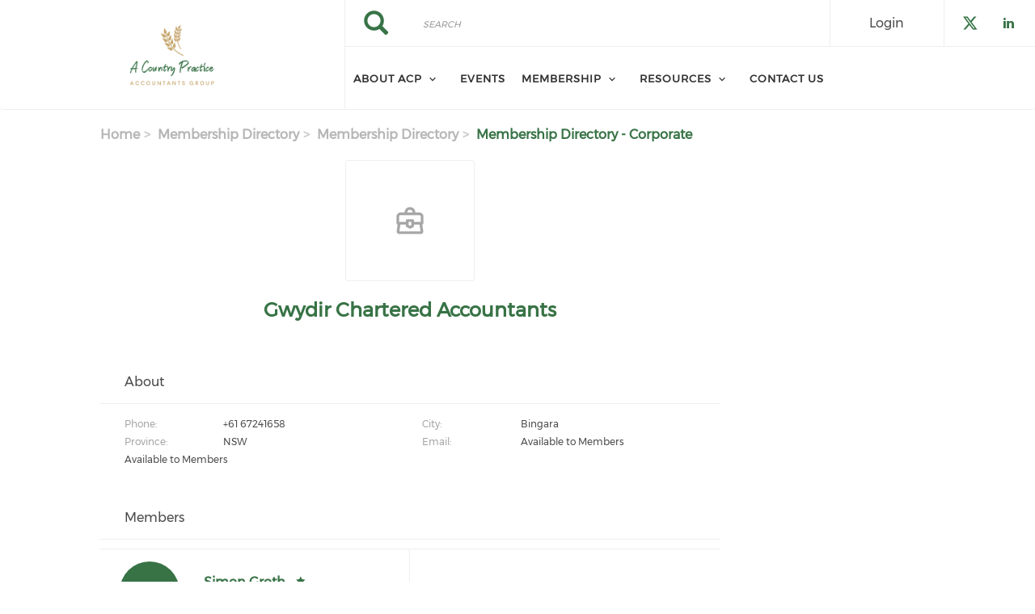

--- FILE ---
content_type: text/html; charset=UTF-8
request_url: https://www.acountrypractice.com.au/membership-directory/corporate/1264585
body_size: 59009
content:
<!DOCTYPE html><html lang="en" dir="ltr" prefix="content: http://purl.org/rss/1.0/modules/content/ dc: http://purl.org/dc/terms/ foaf: http://xmlns.com/foaf/0.1/ og: http://ogp.me/ns# rdfs: http://www.w3.org/2000/01/rdf-schema# schema: http://schema.org/ sioc: http://rdfs.org/sioc/ns# sioct: http://rdfs.org/sioc/types# skos: http://www.w3.org/2004/02/skos/core# xsd: http://www.w3.org/2001/XMLSchema# "><head> <script async src="https://www.googletagmanager.com/gtag/js?id=UA-146901713-1"></script><script>
window.dataLayer = window.dataLayer || [];
function gtag(){dataLayer.push(arguments);}
gtag('js', new Date());
gtag('config', 'UA-146901713-1');
</script><meta charset="utf-8" /><link rel="canonical" href="https://www.acountrypractice.com.au/membership-directory/corporate/1264585" /><meta name="Generator" content="Drupal 10 (https://www.drupal.org)" /><meta name="MobileOptimized" content="width" /><meta name="HandheldFriendly" content="true" /><meta name="viewport" content="width=device-width, initial-scale=1.0" /><link rel="stylesheet" href="/sites/default/files/fontyourface/local_fonts/montserrat/font.css" media="all" /><link rel="stylesheet" href="/sites/default/files/fontyourface/local_fonts/eventbank_v1_2/font.css" media="all" /><link rel="stylesheet" href="/sites/default/files/fontyourface/local_fonts/eventbank_v1_21/font.css" media="all" /><link rel="stylesheet" href="/sites/default/files/fontyourface/local_fonts/eventbank_v1_22/font.css" media="all" /><link rel="stylesheet" href="/sites/default/files/fontyourface/local_fonts/eventbank_v1_23/font.css" media="all" /><link rel="stylesheet" href="/sites/default/files/fontyourface/local_fonts/eventbank_v1_24/font.css" media="all" /><link rel="icon" href="/sites/default/files/favicon_symbol.png" type="image/png" /><script>window.a2a_config=window.a2a_config||{};a2a_config.callbacks=[];a2a_config.overlays=[];a2a_config.templates={};</script><title>Membership Directory - Corporate | A Country Practice Accountants Group Inc.</title><link rel="stylesheet" media="all" href="/sites/default/files/css/css_cQxgoVPYFDbz-PfeAF2BDHThps7tIysAkdF1qJN4hPc.css?delta=0&amp;language=en&amp;theme=EventBank&amp;include=eJxVjtEJwzAMRBdyrR0KnaPIsZyYyFawlAR3-jahLeTneMfj4B4bVbtjnWFkCcg3tc65jg5jNMHa4Qc-NanmAuOrw9hy_CILxmMQREyt4QKpYaFd2uyU8zDDmX5QvfSCufpICVe2i7CJCjldF2op6wR_eh7f6LlP2T6-q1GBgEpuy7QrnOmLxJXpDQqoU4s" /><link rel="stylesheet" media="all" href="/sites/default/files/css/css_kH6zEKYJsemOhgqz7EZZRYAuufF6yOCfnU7M2L9Gsgo.css?delta=1&amp;language=en&amp;theme=EventBank&amp;include=eJxVjtEJwzAMRBdyrR0KnaPIsZyYyFawlAR3-jahLeTneMfj4B4bVbtjnWFkCcg3tc65jg5jNMHa4Qc-NanmAuOrw9hy_CILxmMQREyt4QKpYaFd2uyU8zDDmX5QvfSCufpICVe2i7CJCjldF2op6wR_eh7f6LlP2T6-q1GBgEpuy7QrnOmLxJXpDQqoU4s" /><link rel="stylesheet" media="all" href="/sites/default/files/css/css_vgoeBze_1fULUGByVGkYOtexNE_GmomqnvqJ24KW8Ag.css?delta=2&amp;language=en&amp;theme=EventBank&amp;include=eJxVjtEJwzAMRBdyrR0KnaPIsZyYyFawlAR3-jahLeTneMfj4B4bVbtjnWFkCcg3tc65jg5jNMHa4Qc-NanmAuOrw9hy_CILxmMQREyt4QKpYaFd2uyU8zDDmX5QvfSCufpICVe2i7CJCjldF2op6wR_eh7f6LlP2T6-q1GBgEpuy7QrnOmLxJXpDQqoU4s" /><link rel="stylesheet" media="all" href="//cdn.jsdelivr.net/npm/entreprise7pro-bootstrap@3.4.8/dist/css/bootstrap.min.css" integrity="sha256-zL9fLm9PT7/fK/vb1O9aIIAdm/+bGtxmUm/M1NPTU7Y=" crossorigin="anonymous" /><link rel="stylesheet" media="all" href="//cdn.jsdelivr.net/npm/@unicorn-fail/drupal-bootstrap-styles@0.0.2/dist/3.1.1/7.x-3.x/drupal-bootstrap.min.css" integrity="sha512-nrwoY8z0/iCnnY9J1g189dfuRMCdI5JBwgvzKvwXC4dZ+145UNBUs+VdeG/TUuYRqlQbMlL4l8U3yT7pVss9Rg==" crossorigin="anonymous" /><link rel="stylesheet" media="all" href="//cdn.jsdelivr.net/npm/@unicorn-fail/drupal-bootstrap-styles@0.0.2/dist/3.1.1/8.x-3.x/drupal-bootstrap.min.css" integrity="sha512-jM5OBHt8tKkl65deNLp2dhFMAwoqHBIbzSW0WiRRwJfHzGoxAFuCowGd9hYi1vU8ce5xpa5IGmZBJujm/7rVtw==" crossorigin="anonymous" /><link rel="stylesheet" media="all" href="//cdn.jsdelivr.net/npm/@unicorn-fail/drupal-bootstrap-styles@0.0.2/dist/3.2.0/7.x-3.x/drupal-bootstrap.min.css" integrity="sha512-U2uRfTiJxR2skZ8hIFUv5y6dOBd9s8xW+YtYScDkVzHEen0kU0G9mH8F2W27r6kWdHc0EKYGY3JTT3C4pEN+/g==" crossorigin="anonymous" /><link rel="stylesheet" media="all" href="//cdn.jsdelivr.net/npm/@unicorn-fail/drupal-bootstrap-styles@0.0.2/dist/3.2.0/8.x-3.x/drupal-bootstrap.min.css" integrity="sha512-JXQ3Lp7Oc2/VyHbK4DKvRSwk2MVBTb6tV5Zv/3d7UIJKlNEGT1yws9vwOVUkpsTY0o8zcbCLPpCBG2NrZMBJyQ==" crossorigin="anonymous" /><link rel="stylesheet" media="all" href="//cdn.jsdelivr.net/npm/@unicorn-fail/drupal-bootstrap-styles@0.0.2/dist/3.3.1/7.x-3.x/drupal-bootstrap.min.css" integrity="sha512-ZbcpXUXjMO/AFuX8V7yWatyCWP4A4HMfXirwInFWwcxibyAu7jHhwgEA1jO4Xt/UACKU29cG5MxhF/i8SpfiWA==" crossorigin="anonymous" /><link rel="stylesheet" media="all" href="//cdn.jsdelivr.net/npm/@unicorn-fail/drupal-bootstrap-styles@0.0.2/dist/3.3.1/8.x-3.x/drupal-bootstrap.min.css" integrity="sha512-kTMXGtKrWAdF2+qSCfCTa16wLEVDAAopNlklx4qPXPMamBQOFGHXz0HDwz1bGhstsi17f2SYVNaYVRHWYeg3RQ==" crossorigin="anonymous" /><link rel="stylesheet" media="all" href="//cdn.jsdelivr.net/npm/@unicorn-fail/drupal-bootstrap-styles@0.0.2/dist/3.4.0/8.x-3.x/drupal-bootstrap.min.css" integrity="sha512-tGFFYdzcicBwsd5EPO92iUIytu9UkQR3tLMbORL9sfi/WswiHkA1O3ri9yHW+5dXk18Rd+pluMeDBrPKSwNCvw==" crossorigin="anonymous" /><link rel="stylesheet" media="all" href="/sites/default/files/css/css_9E1y3TAh-7FtUC-5hjLnwVpKcdtf7T49ocWxUx28Oio.css?delta=11&amp;language=en&amp;theme=EventBank&amp;include=eJxVjtEJwzAMRBdyrR0KnaPIsZyYyFawlAR3-jahLeTneMfj4B4bVbtjnWFkCcg3tc65jg5jNMHa4Qc-NanmAuOrw9hy_CILxmMQREyt4QKpYaFd2uyU8zDDmX5QvfSCufpICVe2i7CJCjldF2op6wR_eh7f6LlP2T6-q1GBgEpuy7QrnOmLxJXpDQqoU4s" /></head><body class="fontyourface body-class path-membership-directory has-glyphicons context-membership-directory-corporate-1264585 route-eventbank-api-membership-corporate"><div class="ajax-overlay"><div id="loading"></div></div> <a href="#main-content" class="visually-hidden focusable skip-link"> Skip to main content </a><div class="dialog-off-canvas-main-canvas" data-off-canvas-main-canvas> <header class="navbar navbar-default container" id="navbar" role="banner"><div class="navbar-header"><div class="region region-navigation class-region-membership-directory-corporate-1264585 region-eventbank-api-membership-corporate"> <section id="block-headerleft" class="col-xs-4 mobile-hide group-header-left block block-blockgroup block-block-groupheader-left clearfix"> <a class="logo navbar-btn pull-left" href="/" title="Home" rel="home"> <img src="/sites/default/files/header_photo.png" alt="Home" /> </a> </section><section id="block-headerright" class="col-xs-8 mobile-hide group-header-right block block-blockgroup block-block-groupheader-right clearfix"> <section id="block-headerrighttop" class="col-xs-12 group-header-right-top block block-blockgroup block-block-groupheader-right-top clearfix"><div class="search-block-form col-xs-5 search-block-header block block-search block-search-form-block" data-drupal-selector="search-block-form" id="block-searchform" role="search"><form action="/search/node" method="get" id="search-block-form" accept-charset="UTF-8"><div class="form-item js-form-item form-type-search js-form-type-search form-item-keys js-form-item-keys form-no-label form-group"> <label for="edit-keys" class="control-label sr-only">Search</label><div class="input-group"><input title="" data-toggle="" data-original-title="" data-drupal-selector="edit-keys" class="form-search form-control" placeholder="Search" type="search" id="edit-keys" name="keys" value="" size="15" maxlength="128" /><span class="input-group-btn"><button type="submit" value="Search" class="button js-form-submit form-submit btn-primary btn icon-only"><span class="sr-only">Search</span><span class="icon glyphicon glyphicon-search" aria-hidden="true"></span></button></span></div><div id="edit-keys--description" class="description help-block"> Enter the terms you wish to search for.</div></div><div class="form-actions form-group js-form-wrapper form-wrapper" data-drupal-selector="edit-actions" id="edit-actions"></div></form></div><section id="block-socialfollow" class="col-xs-3 header-login-register-follow header-social-follow block block-eventbank-social block-social-follow-block clearfix"><div class="icon-social-header"><div class="social-header-follow button-social-media"> <a href="https://twitter.com/ACPconference" target="_blank"> <span class="f-icon twitter-icon icon-social-media" alt="Check our social media on twitter"></span> <span class="visually-hidden">Check our social media on twitter</span> </a></div><div class="social-header-follow button-social-media"> <a href="https://www.linkedin.com/company/14673881" target="_blank"> <span class="f-icon linkedin-icon icon-social-media" alt="Check our social media on linkedin"></span> <span class="visually-hidden">Check our social media on linkedin</span> </a></div></div> </section><section id="block-eventbankregister" class="col-xs-2 header-login-register-follow header-eventbank-register block block-eventbank-api block-eventbank-register-block clearfix"> <a target="_blank" href="https://acountrypractice.glueup.com/register/account"><div class="field field--name-body field--type-text-with-summary field--label-hidden field--item"><p> Register</p></div> </a> </section><section id="block-eventbanklogin" class="col-xs-2 header-login-register-follow header-eventbank-login block block-eventbank-api block-eventbank-login-block clearfix"> <a class="popup-modal user-login-button" href="/user/login#region-content"><div class="field field--name-body field--type-text-with-summary field--label-hidden field--item"><p> Login</p></div> </a> </section> </section><section id="block-mainnavigation" class="col-xs-12 main-navigation block block-superfish block-superfishmain clearfix"><ul id="superfish-main" class="menu sf-menu sf-main sf-navbar sf-style-white" role="menu" aria-label="Menu"><li id="main-menu-link-content289c190f-02a6-4931-a117-68244663329e" class="sf-depth-1 menuparent sf-first" role="none"> <a href="/about" class="sf-depth-1 menuparent" role="menuitem" aria-haspopup="true" aria-expanded="false">About ACP</a><ul role="menu"><li id="main-menu-link-contentcd17e3b2-c75f-41de-a054-e7c7736f0e55" class="sf-depth-2 sf-no-children sf-first" role="none"> <a href="/news" class="sf-depth-2" role="menuitem">News</a></li><li id="main-menu-link-content3940f5a3-d317-44cd-813d-ab9cb6c88c55" class="sf-depth-2 sf-no-children" role="none"> <a href="/committee" class="sf-depth-2" role="menuitem">Committee</a></li><li id="main-menu-link-content1773baa6-e02a-4bbd-b6bc-91d881b5bda4" class="sf-depth-2 sf-no-children" role="none"> <a href="/annual-conference" title="A Country Practice Accountants Conference is the &#039;conference with a difference&#039;" class="sf-depth-2" role="menuitem">Annual Conference</a></li><li id="main-menu-link-content7aec33fa-903a-42a8-b1ea-f16cd8dde1bd" class="sf-depth-2 menuparent sf-last" role="none"> <a href="/sponsors" class="sf-depth-2 menuparent" role="menuitem" aria-haspopup="true" aria-expanded="false">Sponsors</a><ul role="menu"><li id="main-menu-link-contentbe85b193-d615-4c3e-8bc7-27638b09790a" class="sf-depth-3 sf-no-children sf-first sf-last" role="none"> <a href="/sponsorship-opportunities" class="sf-depth-3" role="menuitem">Sponsorship Opportunities</a></li></ul></li></ul></li><li id="main-menu-link-content3c1e3653-37be-4901-9499-720f82266f1c" class="sf-depth-1 sf-no-children" role="none"> <a href="/events" class="sf-depth-1" role="menuitem">Events</a></li><li id="main-menu-link-content5d2f0f27-992e-4944-b1b5-a47d234b4db5" class="sf-depth-1 menuparent" role="none"> <span class="sf-depth-1 menuparent nolink" role="menuitem" aria-haspopup="true" aria-expanded="false">Membership</span><ul role="menu"><li id="main-menu-link-contente45b991a-0ce3-49c6-8bea-6f7d66d35070" class="sf-depth-2 sf-no-children sf-first" role="none"> <a href="/membership-directory/corporate" class="sf-depth-2" role="menuitem">Member Directory</a></li><li id="main-menu-link-content09f0671d-8bb4-4b4b-824c-7ebd64dd5942" class="sf-depth-2 sf-no-children sf-last" role="none"> <a href="https://acountrypractice.eventbank.com/my/home/" class="sf-depth-2 sf-external" role="menuitem" target="_blank">Member Login</a></li></ul></li><li id="main-menu-link-content9144f3d1-230d-464a-bbd7-4ec109b1ef70" class="sf-depth-1 menuparent" role="none"> <span class="sf-depth-1 menuparent nolink" role="menuitem" aria-haspopup="true" aria-expanded="false">Resources</span><ul role="menu"><li id="main-menu-link-content6f878472-6484-44da-9b8e-e71681160ca7" class="sf-depth-2 sf-no-children sf-first" role="none"> <a href="/blog" class="sf-depth-2" role="menuitem">Blog</a></li><li id="main-menu-link-content5bdef3ed-2247-4741-87f2-e4848dc027da" class="sf-depth-2 sf-no-children" role="none"> <a href="/photo-gallery" class="sf-depth-2" role="menuitem">photo gallery</a></li><li id="main-menu-link-contentb3e6ace3-17cf-4ac8-929a-5b929085e2bb" class="sf-depth-2 sf-no-children sf-last" role="none"> <a href="/publication" class="sf-depth-2" role="menuitem">Publication</a></li></ul></li><li id="main-menu-link-contenta0013c7e-10ac-4d90-ba51-06f811799bac" class="sf-depth-1 sf-no-children" role="none"> <a href="/contact" class="sf-depth-1" role="menuitem">Contact Us</a></li></ul> </section> </section><section id="block-mobileheadertop" class="col-xs-12 mobile-display mobile-header-top block block-blockgroup block-block-groupmobile-header-top clearfix"> <section id="block-socialfollow-2" class="col-xs-6 header-login-register-follow-mobile social-follow-mobile block block-eventbank-social block-social-follow-block clearfix"><div class="icon-social-header"><div class="social-header-follow button-social-media"> <a href="https://twitter.com/ACPconference" target="_blank"> <span class="f-icon twitter-icon icon-social-media" alt="Check our social media on twitter"></span> <span class="visually-hidden">Check our social media on twitter</span> </a></div><div class="social-header-follow button-social-media"> <a href="https://www.linkedin.com/company/14673881" target="_blank"> <span class="f-icon linkedin-icon icon-social-media" alt="Check our social media on linkedin"></span> <span class="visually-hidden">Check our social media on linkedin</span> </a></div></div> </section><section id="block-eventbanklogin-2" class="col-xs-3 header-login-register-follow-mobile eventbank-login-mobile block block-eventbank-api block-eventbank-login-block clearfix"> <a class="popup-modal user-login-button" href="/user/login#region-content"><div class="field field--name-body field--type-text-with-summary field--label-hidden field--item"><p> Login</p></div> </a> </section><section id="block-eventbankregister-2" class="col-xs-3 header-login-register-follow-mobile eventbank-register-mobile block block-eventbank-api block-eventbank-register-block clearfix"> <a target="_blank" href="https://acountrypractice.glueup.com/register/account"><div class="field field--name-body field--type-text-with-summary field--label-hidden field--item"><p> Register</p></div> </a> </section> </section><section id="block-mobileheaderbottom" class="col-xs-12 mobile-display mobile-header-bottom block block-blockgroup block-block-groupmobile-header-bottom clearfix"> <a class="logo navbar-btn pull-left" href="/" title="Home" rel="home"> <img src="/sites/default/files/header_photo.png" alt="Home" /> </a> <section id="block-mobilemenu" class="col-xs-6 block block-eventbank-api block-mobile-menu clearfix"><div class="mobile-header-menu"> <span class="mobile-header-menu-link f-icon mobile-menu-icon"></span><div class="mobile-block-menu"> <span class="f-icon close-icon"></span> <section id="block-mainnavigation-2" class="main-navigation-mobile block block-superfish block-superfishmain clearfix"><ul id="superfish-main--2" class="menu sf-menu sf-main sf-vertical sf-style-none" role="menu" aria-label="Menu"><li id="main-menu-link-content289c190f-02a6-4931-a117-68244663329e--2" class="sf-depth-1 menuparent sf-first" role="none"> <a href="/about" class="sf-depth-1 menuparent" role="menuitem" aria-haspopup="true" aria-expanded="false">About ACP</a><ul role="menu"><li id="main-menu-link-contentcd17e3b2-c75f-41de-a054-e7c7736f0e55--2" class="sf-depth-2 sf-no-children sf-first" role="none"> <a href="/news" class="sf-depth-2" role="menuitem">News</a></li><li id="main-menu-link-content3940f5a3-d317-44cd-813d-ab9cb6c88c55--2" class="sf-depth-2 sf-no-children" role="none"> <a href="/committee" class="sf-depth-2" role="menuitem">Committee</a></li><li id="main-menu-link-content1773baa6-e02a-4bbd-b6bc-91d881b5bda4--2" class="sf-depth-2 sf-no-children" role="none"> <a href="/annual-conference" title="A Country Practice Accountants Conference is the &#039;conference with a difference&#039;" class="sf-depth-2" role="menuitem">Annual Conference</a></li><li id="main-menu-link-content7aec33fa-903a-42a8-b1ea-f16cd8dde1bd--2" class="sf-depth-2 menuparent sf-last" role="none"> <a href="/sponsors" class="sf-depth-2 menuparent" role="menuitem" aria-haspopup="true" aria-expanded="false">Sponsors</a><ul role="menu"><li id="main-menu-link-contentbe85b193-d615-4c3e-8bc7-27638b09790a--2" class="sf-depth-3 sf-no-children sf-first sf-last" role="none"> <a href="/sponsorship-opportunities" class="sf-depth-3" role="menuitem">Sponsorship Opportunities</a></li></ul></li></ul></li><li id="main-menu-link-content3c1e3653-37be-4901-9499-720f82266f1c--2" class="sf-depth-1 sf-no-children" role="none"> <a href="/events" class="sf-depth-1" role="menuitem">Events</a></li><li id="main-menu-link-content5d2f0f27-992e-4944-b1b5-a47d234b4db5--2" class="sf-depth-1 menuparent" role="none"> <span class="sf-depth-1 menuparent nolink" role="menuitem" aria-haspopup="true" aria-expanded="false">Membership</span><ul role="menu"><li id="main-menu-link-contente45b991a-0ce3-49c6-8bea-6f7d66d35070--2" class="sf-depth-2 sf-no-children sf-first" role="none"> <a href="/membership-directory/corporate" class="sf-depth-2" role="menuitem">Member Directory</a></li><li id="main-menu-link-content09f0671d-8bb4-4b4b-824c-7ebd64dd5942--2" class="sf-depth-2 sf-no-children sf-last" role="none"> <a href="https://acountrypractice.eventbank.com/my/home/" class="sf-depth-2 sf-external" role="menuitem" target="_blank">Member Login</a></li></ul></li><li id="main-menu-link-content9144f3d1-230d-464a-bbd7-4ec109b1ef70--2" class="sf-depth-1 menuparent" role="none"> <span class="sf-depth-1 menuparent nolink" role="menuitem" aria-haspopup="true" aria-expanded="false">Resources</span><ul role="menu"><li id="main-menu-link-content6f878472-6484-44da-9b8e-e71681160ca7--2" class="sf-depth-2 sf-no-children sf-first" role="none"> <a href="/blog" class="sf-depth-2" role="menuitem">Blog</a></li><li id="main-menu-link-content5bdef3ed-2247-4741-87f2-e4848dc027da--2" class="sf-depth-2 sf-no-children" role="none"> <a href="/photo-gallery" class="sf-depth-2" role="menuitem">photo gallery</a></li><li id="main-menu-link-contentb3e6ace3-17cf-4ac8-929a-5b929085e2bb--2" class="sf-depth-2 sf-no-children sf-last" role="none"> <a href="/publication" class="sf-depth-2" role="menuitem">Publication</a></li></ul></li><li id="main-menu-link-contenta0013c7e-10ac-4d90-ba51-06f811799bac--2" class="sf-depth-1 sf-no-children" role="none"> <a href="/contact" class="sf-depth-1" role="menuitem">Contact Us</a></li></ul> </section><div class="social-block-menu-container"><div class="social-block-menu"><div class="social-menu-follow button-social-media"> <a href="https://twitter.com/ACPconference" target="_blank"> <span class="f-icon twitter-icon icon-social-media"></span> </a></div><div class="social-menu-follow button-social-media"> <a href="https://www.linkedin.com/company/14673881" target="_blank"> <span class="f-icon linkedin-icon icon-social-media"></span> </a></div></div></div></div></div> </section><section id="block-mainnavigation-2" class="main-navigation-mobile block block-superfish block-superfishmain clearfix"><ul id="superfish-main--2" class="menu sf-menu sf-main sf-vertical sf-style-none" role="menu" aria-label="Menu"><li id="main-menu-link-content289c190f-02a6-4931-a117-68244663329e--2" class="sf-depth-1 menuparent sf-first" role="none"> <a href="/about" class="sf-depth-1 menuparent" role="menuitem" aria-haspopup="true" aria-expanded="false">About ACP</a><ul role="menu"><li id="main-menu-link-contentcd17e3b2-c75f-41de-a054-e7c7736f0e55--2" class="sf-depth-2 sf-no-children sf-first" role="none"> <a href="/news" class="sf-depth-2" role="menuitem">News</a></li><li id="main-menu-link-content3940f5a3-d317-44cd-813d-ab9cb6c88c55--2" class="sf-depth-2 sf-no-children" role="none"> <a href="/committee" class="sf-depth-2" role="menuitem">Committee</a></li><li id="main-menu-link-content1773baa6-e02a-4bbd-b6bc-91d881b5bda4--2" class="sf-depth-2 sf-no-children" role="none"> <a href="/annual-conference" title="A Country Practice Accountants Conference is the &#039;conference with a difference&#039;" class="sf-depth-2" role="menuitem">Annual Conference</a></li><li id="main-menu-link-content7aec33fa-903a-42a8-b1ea-f16cd8dde1bd--2" class="sf-depth-2 menuparent sf-last" role="none"> <a href="/sponsors" class="sf-depth-2 menuparent" role="menuitem" aria-haspopup="true" aria-expanded="false">Sponsors</a><ul role="menu"><li id="main-menu-link-contentbe85b193-d615-4c3e-8bc7-27638b09790a--2" class="sf-depth-3 sf-no-children sf-first sf-last" role="none"> <a href="/sponsorship-opportunities" class="sf-depth-3" role="menuitem">Sponsorship Opportunities</a></li></ul></li></ul></li><li id="main-menu-link-content3c1e3653-37be-4901-9499-720f82266f1c--2" class="sf-depth-1 sf-no-children" role="none"> <a href="/events" class="sf-depth-1" role="menuitem">Events</a></li><li id="main-menu-link-content5d2f0f27-992e-4944-b1b5-a47d234b4db5--2" class="sf-depth-1 menuparent" role="none"> <span class="sf-depth-1 menuparent nolink" role="menuitem" aria-haspopup="true" aria-expanded="false">Membership</span><ul role="menu"><li id="main-menu-link-contente45b991a-0ce3-49c6-8bea-6f7d66d35070--2" class="sf-depth-2 sf-no-children sf-first" role="none"> <a href="/membership-directory/corporate" class="sf-depth-2" role="menuitem">Member Directory</a></li><li id="main-menu-link-content09f0671d-8bb4-4b4b-824c-7ebd64dd5942--2" class="sf-depth-2 sf-no-children sf-last" role="none"> <a href="https://acountrypractice.eventbank.com/my/home/" class="sf-depth-2 sf-external" role="menuitem" target="_blank">Member Login</a></li></ul></li><li id="main-menu-link-content9144f3d1-230d-464a-bbd7-4ec109b1ef70--2" class="sf-depth-1 menuparent" role="none"> <span class="sf-depth-1 menuparent nolink" role="menuitem" aria-haspopup="true" aria-expanded="false">Resources</span><ul role="menu"><li id="main-menu-link-content6f878472-6484-44da-9b8e-e71681160ca7--2" class="sf-depth-2 sf-no-children sf-first" role="none"> <a href="/blog" class="sf-depth-2" role="menuitem">Blog</a></li><li id="main-menu-link-content5bdef3ed-2247-4741-87f2-e4848dc027da--2" class="sf-depth-2 sf-no-children" role="none"> <a href="/photo-gallery" class="sf-depth-2" role="menuitem">photo gallery</a></li><li id="main-menu-link-contentb3e6ace3-17cf-4ac8-929a-5b929085e2bb--2" class="sf-depth-2 sf-no-children sf-last" role="none"> <a href="/publication" class="sf-depth-2" role="menuitem">Publication</a></li></ul></li><li id="main-menu-link-contenta0013c7e-10ac-4d90-ba51-06f811799bac--2" class="sf-depth-1 sf-no-children" role="none"> <a href="/contact" class="sf-depth-1" role="menuitem">Contact Us</a></li></ul> </section> </section></div></div> </header><div class="full-top-page"><div role="heading"></div></div><div role="main" class="main-container container js-quickedit-main-content"><div class="row"> <section class="col-sm-9"><div class="highlighted"><div class="region region-highlighted class-region-membership-directory-corporate-1264585 region-eventbank-api-membership-corporate"><ol class="breadcrumb"><li > <a href="/">Home</a></li><li > <a href="/membership-directory">Membership Directory</a></li><li > <a href="/membership-directory/corporate">Membership Directory</a></li><li > Membership Directory - Corporate</li></ol><div data-drupal-messages-fallback class="hidden"></div></div></div> <a id="main-content"></a><div class="region region-content class-region-membership-directory-corporate-1264585 region-eventbank-api-membership-corporate"><h1 class="page-header">Membership Directory - Corporate</h1><div class="page-member-ajax"><div class="page-member"><div class="page-member-header"><div class="row"><div class="col-xs-12"><div class="member-logo member-logo-letters"> <img src="/sites/default/files/default_images/corporate-member.png" /></div></div></div> <span class="ajax-close f-icon close-icon"></span></div><div class="page-member-top"><div class="row"><div class="col-xs-12"><div class="row"><div class="col-xs-12"><div class="member-name"><h1>Gwydir Chartered Accountants</h1></div></div></div></div></div></div><div class="member-detail"><div class="row"><div class="col-xs-12"><div class="member-detail-title member-specific-subtitle bottom-separator"><h3>About</h3></div></div></div><div class="member-detail-content"><div class="row"><div class="col-xs-12 col-md-6"><div class="detail-info"> <span class="detail-info-title"> Phone: </span> <span class="detail-info-content"> +61 67241658 </span></div></div><div class="col-xs-12 col-md-6"><div class="detail-info"> <span class="detail-info-title"> City: </span> <span class="detail-info-content"> Bingara </span></div></div><div class="col-xs-12 col-md-6"><div class="detail-info"> <span class="detail-info-title"> Province: </span> <span class="detail-info-content"> NSW </span></div></div><div class="col-xs-12 col-md-6"><div class="detail-info"> <span class="detail-info-title"> Email: </span> <span class="detail-info-content"> Available to Members </span></div></div><div class="col-xs-12 col-md-6"><div class="detail-info"> <span class="detail-info-title"> </span> <span class="detail-info-content"> Available to Members </span></div></div></div></div></div><div class="member-members"><div class="row"><div class="col-xs-12"><div class="member-members-title member-specific-subtitle bottom-separator"><h3>Members</h3></div></div></div><div class="member-members-list"><div class="row"><div class="col-xs-12 col-md-6 no-padding-right"><div class="member-members-content border-bottom border-right"><div class="member-members-content-left"><div class="row"><div class="col-xs-12"> <a class="popup-modal" href="/membership-directory/individual/1564459#page-member-ajax"> <span class="members-logo-letter"> G S </span> </a></div></div></div><div class="member-members-content-right"><div class="row"><div class="col-xs-12"> <a class="popup-modal" class="members-name-link" href="/membership-directory/individual/1564459#page-member-ajax"> <span class="members-name">Simon Groth</span> <span class="f-icon star-icon"></span> </a> <span class="members-primary"></span></div></div><div class="row"><div class="col-xs-12"> <span class="members-position">Principal</span></div></div></div></div></div></div></div></div></div></div></div> </section></div></div> <footer class="footer container" role="contentinfo"><div class="region region-footer class-region-membership-directory-corporate-1264585 region-eventbank-api-membership-corporate"> <section class="views-element-container block-publicity-rotate block block-views block-views-blockpublicity-rotate-block-1 clearfix" id="block-views-block-publicity-rotate-block-1"><h2 class="block-title">A Country Practice is proudly supported by</h2><div class="form-group"><div class="view--blazy view view-publicity-rotate view-id-publicity_rotate view-display-id-block_1 js-view-dom-id-365fc5cbf7921e4f79ac11f932750c6b57df60f3097a3af7c63cb24e6de310a5"><div class="view-content"><div class="slick blazy slick--view slick--view--publicity-rotate slick--view--publicity-rotate--block-1 slick--view--publicity-rotate-block-block-1 is-b-captioned slick--skin--default slick--optionset--sponsors slick--multiple-view" data-blazy=""><div id="slick-06b5ba8b224" data-slick="{&quot;count&quot;:15,&quot;total&quot;:15,&quot;autoplay&quot;:true,&quot;arrows&quot;:false,&quot;lazyLoad&quot;:&quot;blazy&quot;,&quot;slidesToShow&quot;:4}" class="slick__slider"><div class="slick__slide slide slide--0"><ul class="blazy blazy--grid b-grid b-count-15 b-odd b-grid--lg-1 is-b-captioned slide__content" data-blazy="" id="slick-06b5ba8b224-3"><li class="grid slide__grid grid--0"><div class="grid__content form-group"><div class="slick__slide slide slide--0"><div class="views-field views-field-field-website-link"><div class="field-content"><a target="_blank" href="http://www.strategicgroup.net.au/"> <img loading="lazy" src="/sites/default/files/styles/logo_medium/public/2021-02/logo-strategic-group%402x.png?itok=exPhsSJg" width="298" height="82" alt="" typeof="Image" class="img-responsive" /></a></div></div></div></div></li></ul></div><div class="slick__slide slide slide--1"><ul class="blazy blazy--grid b-grid b-count-15 b-odd b-grid--lg-1 is-b-captioned slide__content" data-blazy="" id="slick-06b5ba8b224-4"><li class="grid slide__grid grid--0"><div class="grid__content form-group"><div class="slick__slide slide slide--0"><div class="views-field views-field-field-website-link"><div class="field-content"><a target="_blank" href="https://www.yourclientmatters.com.au/"> <img loading="lazy" src="/sites/default/files/styles/logo_medium/public/2024-02/YCMLogo2022_long%20%28002%29.png?itok=OR71T3mG" width="298" height="61" alt="" typeof="Image" class="img-responsive" /></a></div></div></div></div></li></ul></div><div class="slick__slide slide slide--2"><ul class="blazy blazy--grid b-grid b-count-15 b-odd b-grid--lg-1 is-b-captioned slide__content" data-blazy="" id="slick-06b5ba8b224-5"><li class="grid slide__grid grid--0"><div class="grid__content form-group"><div class="slick__slide slide slide--0"><div class="views-field views-field-field-website-link"><div class="field-content"><a target="_blank" href="https://dashboardinsights.com"> <img loading="lazy" src="/sites/default/files/styles/logo_medium/public/2025-01/Dashbaord%20Insights%20Logo.png?itok=EMsl_Og2" width="298" height="44" alt="" typeof="Image" class="img-responsive" /></a></div></div></div></div></li></ul></div><div class="slick__slide slide slide--3"><ul class="blazy blazy--grid b-grid b-count-15 b-odd b-grid--lg-1 is-b-captioned slide__content" data-blazy="" id="slick-06b5ba8b224-6"><li class="grid slide__grid grid--0"><div class="grid__content form-group"><div class="slick__slide slide slide--0"><div class="views-field views-field-field-website-link"><div class="field-content"><a target="_blank" href="https://www.jenkinslegal.com.au/"> <img loading="lazy" src="/sites/default/files/styles/logo_medium/public/2025-01/JLS_Logo_PRIMARY_May2022_RGB.jpg?itok=w5M2jHbG" width="108" height="86" alt="" typeof="Image" class="img-responsive" /></a></div></div></div></div></li></ul></div><div class="slick__slide slide slide--4"><ul class="blazy blazy--grid b-grid b-count-15 b-odd b-grid--lg-1 is-b-captioned slide__content" data-blazy="" id="slick-06b5ba8b224-7"><li class="grid slide__grid grid--0"><div class="grid__content form-group"><div class="slick__slide slide slide--0"><div class="views-field views-field-field-website-link"><div class="field-content"><a target="_blank" href="https://www.accountancyinsurance.com.au/"> <img loading="lazy" src="/sites/default/files/styles/logo_medium/public/2020-05/geometry-150_587479509e778.gif?itok=1TbMImUd" width="150" height="43" alt="" typeof="Image" class="img-responsive" /></a></div></div></div></div></li></ul></div><div class="slick__slide slide slide--5"><ul class="blazy blazy--grid b-grid b-count-15 b-odd b-grid--lg-1 is-b-captioned slide__content" data-blazy="" id="slick-06b5ba8b224-8"><li class="grid slide__grid grid--0"><div class="grid__content form-group"><div class="slick__slide slide slide--0"><div class="views-field views-field-field-website-link"><div class="field-content"><a target="_blank" href="https://fyidocs.com/"> <img loading="lazy" src="/sites/default/files/styles/logo_medium/public/2023-01/FYI-Logo-Blue.png?itok=SRlxcgx0" width="86" height="86" alt="" typeof="Image" class="img-responsive" /></a></div></div></div></div></li></ul></div><div class="slick__slide slide slide--6"><ul class="blazy blazy--grid b-grid b-count-15 b-odd b-grid--lg-1 is-b-captioned slide__content" data-blazy="" id="slick-06b5ba8b224-9"><li class="grid slide__grid grid--0"><div class="grid__content form-group"><div class="slick__slide slide slide--0"><div class="views-field views-field-field-website-link"><div class="field-content"><a target="_blank" href="https://www.fuse.work/"> <img loading="lazy" src="/sites/default/files/styles/logo_medium/public/2023-01/FuseWorks%20PNG%20Transparent.png?itok=PqkJ2vqs" width="287" height="86" alt="" typeof="Image" class="img-responsive" /></a></div></div></div></div></li></ul></div><div class="slick__slide slide slide--7"><ul class="blazy blazy--grid b-grid b-count-15 b-odd b-grid--lg-1 is-b-captioned slide__content" data-blazy="" id="slick-06b5ba8b224-10"><li class="grid slide__grid grid--0"><div class="grid__content form-group"><div class="slick__slide slide slide--0"><div class="views-field views-field-field-website-link"><div class="field-content"><a target="_blank" href="https://atomate.com.au/"> <img loading="lazy" src="/sites/default/files/styles/logo_medium/public/2023-01/ATOmate_Logo_Update_FAprint%20%28002%29%20LMc%20F.jpg?itok=EazCrVCH" width="279" height="86" alt="" typeof="Image" class="img-responsive" /></a></div></div></div></div></li></ul></div><div class="slick__slide slide slide--8"><ul class="blazy blazy--grid b-grid b-count-15 b-odd b-grid--lg-1 is-b-captioned slide__content" data-blazy="" id="slick-06b5ba8b224-11"><li class="grid slide__grid grid--0"><div class="grid__content form-group"><div class="slick__slide slide slide--0"><div class="views-field views-field-field-website-link"><div class="field-content"><a target="_blank" href="https://www.acis.net.au/"> <img loading="lazy" src="/sites/default/files/styles/logo_medium/public/2021-01/Acis.png?itok=5PVfG3zM" width="122" height="55" alt="" typeof="Image" class="img-responsive" /></a></div></div></div></div></li></ul></div><div class="slick__slide slide slide--9"><ul class="blazy blazy--grid b-grid b-count-15 b-odd b-grid--lg-1 is-b-captioned slide__content" data-blazy="" id="slick-06b5ba8b224-12"><li class="grid slide__grid grid--0"><div class="grid__content form-group"><div class="slick__slide slide slide--0"><div class="views-field views-field-field-website-link"><div class="field-content"><a target="_blank" href="https://www.seamless-smsf.com.au/"> <img loading="lazy" src="/sites/default/files/styles/logo_medium/public/2020-05/geometry-150_5e49d710da890.png?itok=sjma_wzA" width="150" height="84" alt="" typeof="Image" class="img-responsive" /></a></div></div></div></div></li></ul></div><div class="slick__slide slide slide--10"><ul class="blazy blazy--grid b-grid b-count-15 b-odd b-grid--lg-1 is-b-captioned slide__content" data-blazy="" id="slick-06b5ba8b224-13"><li class="grid slide__grid grid--0"><div class="grid__content form-group"><div class="slick__slide slide slide--0"><div class="views-field views-field-field-website-link"><div class="field-content"><a target="_blank" href="http://advisersdigest.com.au"> <img loading="lazy" src="/sites/default/files/styles/logo_medium/public/2022-02/AD%20Logo.png?itok=wYuUZgop" width="231" height="74" alt="" typeof="Image" class="img-responsive" /></a></div></div></div></div></li></ul></div><div class="slick__slide slide slide--11"><ul class="blazy blazy--grid b-grid b-count-15 b-odd b-grid--lg-1 is-b-captioned slide__content" data-blazy="" id="slick-06b5ba8b224-14"><li class="grid slide__grid grid--0"><div class="grid__content form-group"><div class="slick__slide slide slide--0"><div class="views-field views-field-field-website-link"><div class="field-content"><a target="_blank" href="https://www.figured.com/"> <img loading="lazy" src="/sites/default/files/styles/logo_medium/public/2023-01/figured_logo-large%20%28002%29.png?itok=q15nlHe5" width="247" height="86" alt="" typeof="Image" class="img-responsive" /></a></div></div></div></div></li></ul></div><div class="slick__slide slide slide--12"><ul class="blazy blazy--grid b-grid b-count-15 b-odd b-grid--lg-1 is-b-captioned slide__content" data-blazy="" id="slick-06b5ba8b224-15"><li class="grid slide__grid grid--0"><div class="grid__content form-group"><div class="slick__slide slide slide--0"><div class="views-field views-field-field-website-link"><div class="field-content"><a target="_blank" href="https://jadejapartners.com/"> <img loading="lazy" src="/sites/default/files/styles/logo_medium/public/2021-01/Jadeja-Parnters-Logo.png?itok=a1OWx0KF" width="235" height="86" alt="" typeof="Image" class="img-responsive" /></a></div></div></div></div></li></ul></div><div class="slick__slide slide slide--13"><ul class="blazy blazy--grid b-grid b-count-15 b-odd b-grid--lg-1 is-b-captioned slide__content" data-blazy="" id="slick-06b5ba8b224-16"><li class="grid slide__grid grid--0"><div class="grid__content form-group"><div class="slick__slide slide slide--0"><div class="views-field views-field-field-website-link"><div class="field-content"><a target="_blank" href="https://solutionscentric.com.au/"> <img loading="lazy" src="/sites/default/files/styles/logo_medium/public/2025-02/SC%20Logo%20%28002%29.png?itok=i9yZIXFA" width="296" height="86" alt="" typeof="Image" class="img-responsive" /></a></div></div></div></div></li></ul></div><div class="slick__slide slide slide--14"><ul class="blazy blazy--grid b-grid b-count-15 b-odd b-grid--lg-1 is-b-captioned slide__content" data-blazy="" id="slick-06b5ba8b224-17"><li class="grid slide__grid grid--0"><div class="grid__content form-group"><div class="slick__slide slide slide--0"><div class="views-field views-field-field-website-link"><div class="field-content"><a target="_blank" href="https://www.kloudconnect.com.au/"> <img loading="lazy" src="/sites/default/files/styles/logo_medium/public/2025-02/KC%20Stacked%20Logo%20%28002%29.png?itok=Wm51o4Ew" width="219" height="86" alt="" typeof="Image" class="img-responsive" /></a></div></div></div></div></li></ul></div></div> <nav role="navigation" class="slick__arrow"> <button type="button" data-role="none" class="slick-prev" aria-label="Previous" tabindex="0">Previous</button><button type="button" data-role="none" class="slick-next" aria-label="Next" tabindex="0">Next</button> </nav></div></div></div></div> </section><section class="views-element-container block-publicity-rotate-mobile block block-views block-views-blockpublicity-rotate-block-5 clearfix" id="block-views-block-publicity-rotate-block-5"><h2 class="block-title">A Country Practice is proudly supported by</h2><div class="form-group"><div class="view--blazy view view-publicity-rotate view-id-publicity_rotate view-display-id-block_5 js-view-dom-id-86a92f8af23a039f82c17eddae021413c64a861f56f23b92d42f1e4ca75d1775"><div class="view-content"><div class="slick blazy slick--view slick--view--publicity-rotate slick--view--publicity-rotate--block-5 slick--view--publicity-rotate-block-block-5 is-b-captioned slick--skin--default slick--optionset--sponsors-mobile" data-blazy=""><div id="slick-c27a2d99377" data-slick="{&quot;count&quot;:15,&quot;total&quot;:15,&quot;autoplay&quot;:true,&quot;arrows&quot;:false,&quot;lazyLoad&quot;:&quot;blazy&quot;,&quot;rows&quot;:3}" class="slick__slider"><div class="slick__slide slide slide--0"><ul class="blazy blazy--grid b-grid b-count-15 b-odd b-grid--lg-1 is-b-captioned slide__content" data-blazy="" id="slick-c27a2d99377-3"><li class="grid slide__grid grid--0"><div class="grid__content form-group"><div class="slick__slide slide slide--0"><div class="views-field views-field-field-website-link"><div class="field-content"><a target="_blank" href="http://www.strategicgroup.net.au/"> <img loading="lazy" src="/sites/default/files/styles/logo_medium/public/2021-02/logo-strategic-group%402x.png?itok=exPhsSJg" width="298" height="82" alt="" typeof="Image" class="img-responsive" /></a></div></div></div></div></li></ul></div><div class="slick__slide slide slide--1"><ul class="blazy blazy--grid b-grid b-count-15 b-odd b-grid--lg-1 is-b-captioned slide__content" data-blazy="" id="slick-c27a2d99377-4"><li class="grid slide__grid grid--0"><div class="grid__content form-group"><div class="slick__slide slide slide--0"><div class="views-field views-field-field-website-link"><div class="field-content"><a target="_blank" href="https://www.yourclientmatters.com.au/"> <img loading="lazy" src="/sites/default/files/styles/logo_medium/public/2024-02/YCMLogo2022_long%20%28002%29.png?itok=OR71T3mG" width="298" height="61" alt="" typeof="Image" class="img-responsive" /></a></div></div></div></div></li></ul></div><div class="slick__slide slide slide--2"><ul class="blazy blazy--grid b-grid b-count-15 b-odd b-grid--lg-1 is-b-captioned slide__content" data-blazy="" id="slick-c27a2d99377-5"><li class="grid slide__grid grid--0"><div class="grid__content form-group"><div class="slick__slide slide slide--0"><div class="views-field views-field-field-website-link"><div class="field-content"><a target="_blank" href="https://dashboardinsights.com"> <img loading="lazy" src="/sites/default/files/styles/logo_medium/public/2025-01/Dashbaord%20Insights%20Logo.png?itok=EMsl_Og2" width="298" height="44" alt="" typeof="Image" class="img-responsive" /></a></div></div></div></div></li></ul></div><div class="slick__slide slide slide--3"><ul class="blazy blazy--grid b-grid b-count-15 b-odd b-grid--lg-1 is-b-captioned slide__content" data-blazy="" id="slick-c27a2d99377-6"><li class="grid slide__grid grid--0"><div class="grid__content form-group"><div class="slick__slide slide slide--0"><div class="views-field views-field-field-website-link"><div class="field-content"><a target="_blank" href="https://www.jenkinslegal.com.au/"> <img loading="lazy" src="/sites/default/files/styles/logo_medium/public/2025-01/JLS_Logo_PRIMARY_May2022_RGB.jpg?itok=w5M2jHbG" width="108" height="86" alt="" typeof="Image" class="img-responsive" /></a></div></div></div></div></li></ul></div><div class="slick__slide slide slide--4"><ul class="blazy blazy--grid b-grid b-count-15 b-odd b-grid--lg-1 is-b-captioned slide__content" data-blazy="" id="slick-c27a2d99377-7"><li class="grid slide__grid grid--0"><div class="grid__content form-group"><div class="slick__slide slide slide--0"><div class="views-field views-field-field-website-link"><div class="field-content"><a target="_blank" href="https://www.accountancyinsurance.com.au/"> <img loading="lazy" src="/sites/default/files/styles/logo_medium/public/2020-05/geometry-150_587479509e778.gif?itok=1TbMImUd" width="150" height="43" alt="" typeof="Image" class="img-responsive" /></a></div></div></div></div></li></ul></div><div class="slick__slide slide slide--5"><ul class="blazy blazy--grid b-grid b-count-15 b-odd b-grid--lg-1 is-b-captioned slide__content" data-blazy="" id="slick-c27a2d99377-8"><li class="grid slide__grid grid--0"><div class="grid__content form-group"><div class="slick__slide slide slide--0"><div class="views-field views-field-field-website-link"><div class="field-content"><a target="_blank" href="https://fyidocs.com/"> <img loading="lazy" src="/sites/default/files/styles/logo_medium/public/2023-01/FYI-Logo-Blue.png?itok=SRlxcgx0" width="86" height="86" alt="" typeof="Image" class="img-responsive" /></a></div></div></div></div></li></ul></div><div class="slick__slide slide slide--6"><ul class="blazy blazy--grid b-grid b-count-15 b-odd b-grid--lg-1 is-b-captioned slide__content" data-blazy="" id="slick-c27a2d99377-9"><li class="grid slide__grid grid--0"><div class="grid__content form-group"><div class="slick__slide slide slide--0"><div class="views-field views-field-field-website-link"><div class="field-content"><a target="_blank" href="https://www.fuse.work/"> <img loading="lazy" src="/sites/default/files/styles/logo_medium/public/2023-01/FuseWorks%20PNG%20Transparent.png?itok=PqkJ2vqs" width="287" height="86" alt="" typeof="Image" class="img-responsive" /></a></div></div></div></div></li></ul></div><div class="slick__slide slide slide--7"><ul class="blazy blazy--grid b-grid b-count-15 b-odd b-grid--lg-1 is-b-captioned slide__content" data-blazy="" id="slick-c27a2d99377-10"><li class="grid slide__grid grid--0"><div class="grid__content form-group"><div class="slick__slide slide slide--0"><div class="views-field views-field-field-website-link"><div class="field-content"><a target="_blank" href="https://atomate.com.au/"> <img loading="lazy" src="/sites/default/files/styles/logo_medium/public/2023-01/ATOmate_Logo_Update_FAprint%20%28002%29%20LMc%20F.jpg?itok=EazCrVCH" width="279" height="86" alt="" typeof="Image" class="img-responsive" /></a></div></div></div></div></li></ul></div><div class="slick__slide slide slide--8"><ul class="blazy blazy--grid b-grid b-count-15 b-odd b-grid--lg-1 is-b-captioned slide__content" data-blazy="" id="slick-c27a2d99377-11"><li class="grid slide__grid grid--0"><div class="grid__content form-group"><div class="slick__slide slide slide--0"><div class="views-field views-field-field-website-link"><div class="field-content"><a target="_blank" href="https://www.acis.net.au/"> <img loading="lazy" src="/sites/default/files/styles/logo_medium/public/2021-01/Acis.png?itok=5PVfG3zM" width="122" height="55" alt="" typeof="Image" class="img-responsive" /></a></div></div></div></div></li></ul></div><div class="slick__slide slide slide--9"><ul class="blazy blazy--grid b-grid b-count-15 b-odd b-grid--lg-1 is-b-captioned slide__content" data-blazy="" id="slick-c27a2d99377-12"><li class="grid slide__grid grid--0"><div class="grid__content form-group"><div class="slick__slide slide slide--0"><div class="views-field views-field-field-website-link"><div class="field-content"><a target="_blank" href="https://www.seamless-smsf.com.au/"> <img loading="lazy" src="/sites/default/files/styles/logo_medium/public/2020-05/geometry-150_5e49d710da890.png?itok=sjma_wzA" width="150" height="84" alt="" typeof="Image" class="img-responsive" /></a></div></div></div></div></li></ul></div><div class="slick__slide slide slide--10"><ul class="blazy blazy--grid b-grid b-count-15 b-odd b-grid--lg-1 is-b-captioned slide__content" data-blazy="" id="slick-c27a2d99377-13"><li class="grid slide__grid grid--0"><div class="grid__content form-group"><div class="slick__slide slide slide--0"><div class="views-field views-field-field-website-link"><div class="field-content"><a target="_blank" href="http://advisersdigest.com.au"> <img loading="lazy" src="/sites/default/files/styles/logo_medium/public/2022-02/AD%20Logo.png?itok=wYuUZgop" width="231" height="74" alt="" typeof="Image" class="img-responsive" /></a></div></div></div></div></li></ul></div><div class="slick__slide slide slide--11"><ul class="blazy blazy--grid b-grid b-count-15 b-odd b-grid--lg-1 is-b-captioned slide__content" data-blazy="" id="slick-c27a2d99377-14"><li class="grid slide__grid grid--0"><div class="grid__content form-group"><div class="slick__slide slide slide--0"><div class="views-field views-field-field-website-link"><div class="field-content"><a target="_blank" href="https://www.figured.com/"> <img loading="lazy" src="/sites/default/files/styles/logo_medium/public/2023-01/figured_logo-large%20%28002%29.png?itok=q15nlHe5" width="247" height="86" alt="" typeof="Image" class="img-responsive" /></a></div></div></div></div></li></ul></div><div class="slick__slide slide slide--12"><ul class="blazy blazy--grid b-grid b-count-15 b-odd b-grid--lg-1 is-b-captioned slide__content" data-blazy="" id="slick-c27a2d99377-15"><li class="grid slide__grid grid--0"><div class="grid__content form-group"><div class="slick__slide slide slide--0"><div class="views-field views-field-field-website-link"><div class="field-content"><a target="_blank" href="https://jadejapartners.com/"> <img loading="lazy" src="/sites/default/files/styles/logo_medium/public/2021-01/Jadeja-Parnters-Logo.png?itok=a1OWx0KF" width="235" height="86" alt="" typeof="Image" class="img-responsive" /></a></div></div></div></div></li></ul></div><div class="slick__slide slide slide--13"><ul class="blazy blazy--grid b-grid b-count-15 b-odd b-grid--lg-1 is-b-captioned slide__content" data-blazy="" id="slick-c27a2d99377-16"><li class="grid slide__grid grid--0"><div class="grid__content form-group"><div class="slick__slide slide slide--0"><div class="views-field views-field-field-website-link"><div class="field-content"><a target="_blank" href="https://solutionscentric.com.au/"> <img loading="lazy" src="/sites/default/files/styles/logo_medium/public/2025-02/SC%20Logo%20%28002%29.png?itok=i9yZIXFA" width="296" height="86" alt="" typeof="Image" class="img-responsive" /></a></div></div></div></div></li></ul></div><div class="slick__slide slide slide--14"><ul class="blazy blazy--grid b-grid b-count-15 b-odd b-grid--lg-1 is-b-captioned slide__content" data-blazy="" id="slick-c27a2d99377-17"><li class="grid slide__grid grid--0"><div class="grid__content form-group"><div class="slick__slide slide slide--0"><div class="views-field views-field-field-website-link"><div class="field-content"><a target="_blank" href="https://www.kloudconnect.com.au/"> <img loading="lazy" src="/sites/default/files/styles/logo_medium/public/2025-02/KC%20Stacked%20Logo%20%28002%29.png?itok=Wm51o4Ew" width="219" height="86" alt="" typeof="Image" class="img-responsive" /></a></div></div></div></div></li></ul></div></div> <nav role="navigation" class="slick__arrow"> <button type="button" data-role="none" class="slick-prev" aria-label="Previous" tabindex="0">Previous</button><button type="button" data-role="none" class="slick-next" aria-label="Next" tabindex="0">Next</button> </nav></div></div></div></div> </section><section id="block-webfooter" class="block block-blockgroup block-block-groupweb-footer clearfix"> <section id="block-webfootercenter" class="block block-blockgroup block-block-groupweb-footer-center clearfix"> <nav role="navigation" aria-labelledby="block-footer-menu" id="block-footer" class="footer-block-container footer-menu"><h2 id="block-footer-menu">Navigate</h2><ul class="menu menu--footer nav"><li class="first"> <a href="/about" data-drupal-link-system-path="node/192">About ACP</a></li><li> <a href="/events" data-drupal-link-system-path="events">Events</a></li><li> <a href="/news" data-drupal-link-system-path="news">News</a></li><li> <a href="/membership-directory/corporate" data-drupal-link-system-path="membership-directory/corporate">Member Directory</a></li><li> <a href="/photo-gallery" data-drupal-link-system-path="photo-gallery">Photo Gallery</a></li><li> <a href="/blog" data-drupal-link-system-path="blog">Blog</a></li><li class="last"> <a href="https://www.acountrypractice.com.au/sites/default/files/2020-08/Privacy%20Policy%20-%20A%20Country%20Practice%20Accountants%20Group%20Inc.pdf" target="_blank">Privacy Policy</a></li></ul> </nav><section id="block-footersocialfollow" class="footer-block-container block block-eventbank-social block-social-follow-footer-block clearfix"><h2 class="block-title">Connect With Us</h2><div class="icon-social-footer"><div class="icon-social-footer-container"><div class="social-footer-follow button-social-media"> <a href="https://twitter.com/ACPconference" target="_blank"> <span class="f-icon twitter-icon icon-social-media" alt="Check our social media on twitter"></span> <span class="visually-hidden">Check our social media on twitter</span> </a></div><div class="social-footer-follow button-social-media"> <a href="https://www.linkedin.com/company/14673881" target="_blank"> <span class="f-icon linkedin-icon icon-social-media" alt="Check our social media on linkedin"></span> <span class="visually-hidden">Check our social media on linkedin</span> </a></div></div></div> </section><section class="views-element-container footer-block-container block block-views block-views-blockcontact-block-1 clearfix" id="block-views-block-contact-block-1"><h2 class="block-title">Contact Information</h2><div class="form-group"><div class="view view-contact view-id-contact view-display-id-block_1 js-view-dom-id-818aa6e41ec689475d4af7434bac085b267114fd429fb6fe44e840fd532a1a04"><div class="view-content"><div class="views-row"><div class="views-field views-field-field-location-name"><div class="field-content"></div></div><div class="views-field views-field-field-location-address"><div class="field-content"></div></div><div class="views-field views-field-field-phone"><div class="field-content">Phone: 0409990219</div></div><div class="views-field views-field-field-email"><div class="field-content">Email: <a href="mailto:admin@acountrypractice.com.au" target="_blank">admin@acountrypractice.com.au</a></div></div></div></div></div></div> </section> </section><section id="block-eventbanklinkfooter" class="col-xs-12 block block-eventbank-api block-eventbank-link-block clearfix"><div class="eventank-link-footer"><div class="row"><div class="col-xs-12"><div class="link-footer-container"><div class="link-footer-content"> <a href="/node/406" class="global-color">Privacy Policy</a></div><div class="link-footer-content"> Powered by <a target="_blank" href="https://glueup.com/" class="eventbank-logo-link"><img alt="Glueup Logo" width="100" height="40" src="/modules/custom/eventbank_api/src/images/glueup-logo-white@2x.png" /></a></div></div></div></div></div> </section> </section></div> </footer></div><script type="application/json" data-drupal-selector="drupal-settings-json">{"path":{"baseUrl":"\/","pathPrefix":"","currentPath":"membership-directory\/corporate\/1264585","currentPathIsAdmin":false,"isFront":false,"currentLanguage":"en"},"pluralDelimiter":"\u0003","suppressDeprecationErrors":true,"bootstrap":{"forms_has_error_value_toggle":1,"modal_animation":1,"modal_backdrop":"true","modal_focus_input":1,"modal_keyboard":1,"modal_select_text":1,"modal_show":1,"modal_size":"","popover_enabled":1,"popover_animation":1,"popover_auto_close":1,"popover_container":"body","popover_content":"","popover_delay":"0","popover_html":0,"popover_placement":"right","popover_selector":"","popover_title":"","popover_trigger":"click","tooltip_enabled":1,"tooltip_animation":1,"tooltip_container":"body","tooltip_delay":"0","tooltip_html":0,"tooltip_placement":"auto left","tooltip_selector":"","tooltip_trigger":"hover"},"blazy":{"loadInvisible":false,"offset":100,"saveViewportOffsetDelay":50,"loader":true,"unblazy":false,"visibleClass":false},"blazyIo":{"disconnect":false,"rootMargin":"0px","threshold":[0,0.25,0.5,0.75,1]},"slick":{"accessibility":true,"adaptiveHeight":false,"autoplay":false,"pauseOnHover":true,"pauseOnDotsHover":false,"pauseOnFocus":true,"autoplaySpeed":3000,"arrows":true,"downArrow":false,"downArrowTarget":"","downArrowOffset":0,"centerMode":false,"centerPadding":"50px","dots":false,"dotsClass":"slick-dots","draggable":true,"fade":false,"focusOnSelect":false,"infinite":true,"initialSlide":0,"lazyLoad":"ondemand","mouseWheel":false,"randomize":false,"rtl":false,"rows":1,"slidesPerRow":1,"slide":"","slidesToShow":1,"slidesToScroll":1,"speed":500,"swipe":true,"swipeToSlide":false,"edgeFriction":0.35,"touchMove":true,"touchThreshold":5,"useCSS":true,"cssEase":"ease","cssEaseBezier":"","cssEaseOverride":"","useTransform":true,"easing":"linear","variableWidth":false,"vertical":false,"verticalSwiping":false,"waitForAnimate":true},"superfish":{"superfish-main--2":{"id":"superfish-main--2","sf":{"animation":{"opacity":"show","height":"show"},"speed":"fast","autoArrows":true,"dropShadows":false},"plugins":{"touchscreen":{"disableHover":0,"cloneParent":0,"mode":"useragent_predefined"},"smallscreen":{"cloneParent":0,"mode":"useragent_predefined"},"supposition":true,"supersubs":true}},"superfish-main":{"id":"superfish-main","sf":{"pathClass":"active-trail","pathLevels":"0","delay":"500","animation":{"opacity":"show","height":"show"},"speed":"fast","autoArrows":true,"dropShadows":false},"plugins":{"smallscreen":{"cloneParent":0,"mode":"window_width"},"supposition":true,"supersubs":true}}},"ajaxTrustedUrl":{"\/search\/node":true},"user":{"uid":0,"permissionsHash":"8cf308ee265588d993999ab30d0958eb1440658ceb54ab975f33ed9a9699113d"}}</script><script src="/sites/default/files/js/js_ZH1yXn7AwlLg8wwxcAweQJkXFTbOLtcNZhTQClkPYSE.js?scope=footer&amp;delta=0&amp;language=en&amp;theme=EventBank&amp;include=[base64]"></script><script src="/sites/default/files/js/js_3ecEB8gskz2OUgpz4B6WK3IYG7cBuDit0agQy6xhbmE.js?scope=footer&amp;delta=1&amp;language=en&amp;theme=EventBank&amp;include=[base64]"></script><script src="/sites/default/files/js/js_rS_aElmieeRUsYiwIQop1UJMRZmjLopJm-3pnAZ1I5c.js?scope=footer&amp;delta=2&amp;language=en&amp;theme=EventBank&amp;include=[base64]"></script><script src="//static.addtoany.com/menu/page.js" defer></script><script src="/sites/default/files/js/js_PHR-Efsaf_y095xlXwHo91e1l67tD92CbSzGpsrFM1U.js?scope=footer&amp;delta=4&amp;language=en&amp;theme=EventBank&amp;include=[base64]"></script><script src="//cdn.jsdelivr.net/npm/entreprise7pro-bootstrap@3.4.8/dist/js/bootstrap.min.js" integrity="sha256-3XV0ZwG+520tCQ6I0AOlrGAFpZioT/AyPuX0Zq2i8QY=" crossorigin="anonymous"></script><script src="/sites/default/files/js/js_N45452oezTKbuzrQ-By_ZbpHXbPKD0uWgcy6CDjWj5Q.js?scope=footer&amp;delta=6&amp;language=en&amp;theme=EventBank&amp;include=[base64]"></script></body></html>

--- FILE ---
content_type: text/css
request_url: https://www.acountrypractice.com.au/sites/default/files/fontyourface/local_fonts/eventbank_v1_24/font.css
body_size: 133
content:
@font-face {
font-family: 'eventbank_1_24';
font-weight: 100;
font-style: normal;
src: url('font.woff') format('woff');
font-display: auto;
}
